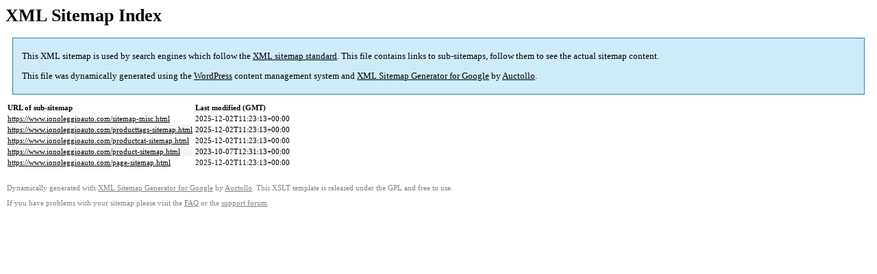

--- FILE ---
content_type: text/html; charset=UTF-8
request_url: https://www.ionoleggioauto.com/sitemap.html
body_size: 830
content:

<title>XML Sitemap</title><style type="text/css">
					body {
						font-family:"Lucida Grande","Lucida Sans Unicode",Tahoma,Verdana;
						font-size:13px;
					}
					
					#intro {
						background-color:#cfebf7;
						border:1px #2580B2 solid;
						padding:5px 13px 5px 13px;
						margin:10px;
					}
					
					#intro p {
						line-height:16.8667px;
					}
					#intro strong {
						font-weight:normal;
					}
					
					td {
						font-size:11px;
					}
					
					th {
						text-align:left;
						padding-right:30px;
						font-size:11px;
					}
					
					tr.high {
						background-color:whitesmoke;
					}
					
					#footer {
						padding:2px;
						margin-top:10px;
						font-size:8pt;
						color:gray;
					}
					
					#footer a {
						color:gray;
					}
					
					a {
						color:black;
					}
				</style><h1>XML Sitemap Index</h1><div id="intro"><p>
                This XML sitemap is used by search engines which follow the <a rel="external nofollow" href="https://sitemaps.org">XML sitemap standard</a>. This file contains links to sub-sitemaps, follow them to see the actual sitemap content.
            </p><p>
                This file was dynamically generated using the <a rel="external nofollow" href="https://wordpress.org/">WordPress</a> content management system and <strong><a rel="external nofollow" href="https://auctollo.com/products/google-xml-sitemap-generator/" title="XML Sitemap Generator for Google">XML Sitemap Generator for Google</a></strong> by <a rel="external nofollow" href="https://auctollo.com/">Auctollo</a>.
            </p></div><div id="content"><table><tr style="border-bottom:1px black solid"><th>URL of sub-sitemap</th><th>Last modified (GMT)</th></tr><tr><td><a href="https://www.ionoleggioauto.com/sitemap-misc.html">https://www.ionoleggioauto.com/sitemap-misc.html</a></td><td>2025-12-02T11:23:13+00:00</td></tr><tr class="high"><td><a href="https://www.ionoleggioauto.com/producttags-sitemap.html">https://www.ionoleggioauto.com/producttags-sitemap.html</a></td><td>2025-12-02T11:23:13+00:00</td></tr><tr><td><a href="https://www.ionoleggioauto.com/productcat-sitemap.html">https://www.ionoleggioauto.com/productcat-sitemap.html</a></td><td>2025-12-02T11:23:13+00:00</td></tr><tr class="high"><td><a href="https://www.ionoleggioauto.com/product-sitemap.html">https://www.ionoleggioauto.com/product-sitemap.html</a></td><td>2023-10-07T12:31:13+00:00</td></tr><tr><td><a href="https://www.ionoleggioauto.com/page-sitemap.html">https://www.ionoleggioauto.com/page-sitemap.html</a></td><td>2025-12-02T11:23:13+00:00</td></tr></table></div><div id="footer"><p>
						Dynamically generated with <a rel="external nofollow" href="https://auctollo.com/products/google-xml-sitemap-generator/" title="XML Sitemap Generator for Google">XML Sitemap Generator for Google</a> by <a rel="external nofollow" href="https://auctollo.com/">Auctollo</a>. This XSLT template is released under the GPL and free to use.
            		</p><p>
	                    If you have problems with your sitemap please visit the <a rel="external nofollow" href="https://auctollo.com/products/google-xml-sitemap-generator/help/" title="Frequently Asked Questions">FAQ</a> or the <a rel="external nofollow" href="https://wordpress.org/support/plugin/google-sitemap-generator">support forum</a>.
            		</p></div>
